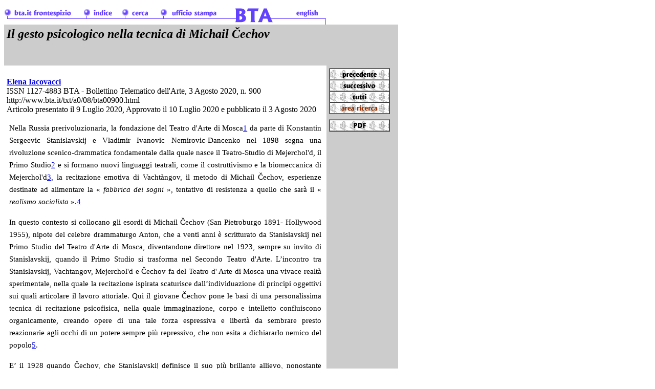

--- FILE ---
content_type: text/html
request_url: https://www.bta.it/txt/a0/09/bta00900.html
body_size: 14383
content:


<!DOCTYPE HTML PUBLIC "-//W3C//DTD HTML 4.01 Transitional//EN">
<html>
<head>
<title>BTA - Bollettino Telematico dell'Arte / Testi / bta00900.html</title>

<!-- META - SEZIONE A -->
<meta content="text/html; charset=utf-8" http-equiv="Content-Type">
<meta content="http://www.bta.it/txt/a0/08/bta00900.html" scheme="URL" name="identifier">
<meta content="Articolo n. 900 BTA - Bollettino Telematico dell'Arte" name="description">
<meta name="language" content="it">
<meta name="author" content="Elena Iacovacci">
<meta name="title" content="Il gesto psicologico nella tecnica di Michail &#268;echov">
<meta name="keywords" content="Michail &#268;echov">

<!-- META - SEZIONE B -->
<meta name="vistoCoordinatore" content="Stefano Colonna">
<meta name="vistoResponsabile" content="WORK">
<meta name="vistoRedattore" content="Stefano Colonna">
<meta name="normalizzazione_editoriale" content="Autrice">
<meta name="edizioneHTML" content="Guido Faggion con la partecipazione di Stefano Colonna">
<meta name="correzioneOrtografica" content="Autrice e Referees">
<meta name="controlloLiberatoria" content="OK">
<meta name="dataPresentazione" content="2020-07-09T16:26:15+0200">
<meta name="dataValutazioneReferee1" content="2020-07-09T17:11:14+0200">
<meta name="dataValutazioneReferee2" content="2020-07-10T13:25:32+0200">
<meta name="dataAccettazione" content="2020-07-10T17:00:00+0100">
<meta name="dataPubblicazione" content="2020-08-03T21:50:00+0100">
<meta name="dataAvvisoCollaboratore" content="0000-00-00T00:00:00+0000">
<meta name="dataAvvisoMailingList" content="0000-00-00T00:00:00+0000">
<meta name="dataAvvisoUfficioStampa" content="0000-00-00T00:00:00+0000">

<!-- META - SEZIONE C -->
<meta name="identifier" scheme="ISSN" content="1127-4883">
<meta name="publisher" content="Stefano Colonna, Ste.Colonna@mclink.it">
<meta name="copyright" content="Author &amp; BTA - Bollettino Telematico dell'Arte, www@bta.it">
<meta name="generator" content="freeware text editor"></head>

<body>
<a name="inizioPagina"></a>
<!-- HEADER NAVIGAZIONE -->
<table border="0" cellpadding="0" cellspacing="0" width="640">
<tbody>
<tr>
<td width="150"><a href="../../../index.html" target="_top"> <img src="../../../util/header/nav/0040/0150/itFrontespizio.gif" alt="bta.it Frontespizio" border="0" height="40" width="150"></a></td>
<td width="75"><a href="../../../riv/index.html" target="_top"> <img src="../../../util/header/nav/0040/0075/itIndice.gif" alt="Indice Rapido" border="0" height="40" width="75"></a></td>
<td width="75"><a href="../../../ammi/cerca/index.html" target="_top"> <img src="../../../util/header/nav/0040/0075/itCerca.gif" alt="Cerca nel sito www.bta.it" border="0" height="40" width="75"></a></td>
<td width="140"><a href="../../../ammi/stampa/index.html" target="_top">
<img src="../../../util/header/nav/0040/0140/itUfficioStampa.gif" height2="40" alt="Ufficio Stampa" border="0" width="140"></a></td>
<td width="100"><a href="index.html" target="_top"> <img src="../../../util/header/nav/0040/0100/btaMediano.gif" alt="Sali di un livello" border="0" height="40" width="100"></a></td>
<td width="100"><a h-ref="../en/bta00900.html" target="_top"> <img src="../../../util/header/nav/0040/0100/enEnglish.gif" alt="english" border="0" height="40" width="100"></a></td>
</tr>
</tbody>
</table>
<!-- TABELLA GENERALE ARTICOLO-->
<table border="0" cellpadding="5" cellspacing="0" width="770">
<tbody>
<tr>
<!-- FILZA 1, COLONNA 1: TITOLO --> <td style="font-style: italic;" bgcolor="#cccccc" height="80" valign="top" width="640"><font size="+2"><b><i>Il gesto psicologico nella tecnica di Michail &#268;echov</i></b></font></td>
<!-- FILZA 1, COLONNA 2: INFORMAZIONI LEGATE AL TITOLO -->
<td bgcolor="#cccccc" valign="top" width="130">&nbsp;
</td>
</tr>
<tr>
<!-- FILZA 2, COLONNA 1: AUTORE, LUOGO, DATA, URL --> <td valign="bottom"><br>
<a href="../../../col/a0/03/coll0331.html"><b>Elena Iacovacci</b></a><br>
ISSN 1127-4883 BTA - Bollettino Telematico dell'Arte, 3 Agosto 2020, n. 900<br>
http://www.bta.it/txt/a0/08/bta00900.html<br>
Articolo presentato il 9 Luglio 2020, Approvato il 10 Luglio 2020 e pubblicato il 3 Agosto 2020
</td>
<!-- FILZA 2, COLONNA 2: TABELLA NAVIGAZIONE TESTI -->
</td>
<td bgcolor="#cccccc">
<table border="1" cellpadding="0" cellspacing="0" width="115">
<tbody>
<tr>
<td width="115"><a href="../08/bta00899.html">
<img src="../../../util/segnali/0020/0115/itPrecedenteNero.gif" alt="Precedente" border="0" height="20" width="115"></a></td>
</tr>
<tr>
<td width="115"><a href="bta00901.html">
<img src="../../../util/segnali/0020/0115/itSuccessivoNero.gif" alt="Successivo" border="0" height="20" width="115"></a></td>
</tr>
<tr>
<td width="115"><a href="index.html">
<img src="../../../util/segnali/0020/0115/itTuttiNero.gif" alt="Tutti" border="0" height="20" width="115"></a></td>
</tr>
<tr>
<td width="115"> <a href="../../../riv/rice/index.html"> <img src="../../../util/segnali/0020/0115/itAreaRicercaRosso.gif" alt="Area Ricerca" border="0" height="20" width="115"></a> </td>
</tr>
</tbody>
</table>
</td>
</tr>
<tr>
<!-- FILZA 3, COLONNA 1: TESTO --> <td><!-- INIZIO TABELLA DI CONTENIMENTO PER IL TESTO DELL'ARTICOLO -->
<table border="0" cellpadding="0" cellspacing="5" width="620">
<tbody>
<tr>
<td style="text-align: justify;">
<p style="margin-bottom: 0cm; line-height: 150%;" align="justify"><font color="#000000"><font face="Times New Roman, serif"><font style="font-size: 11pt;" size="2">Nella
Russia prerivoluzionaria, la fondazione del Teatro d'Arte di Mosca<a class="sdfootnoteanc" name="sdfootnote1anc" href="#sdfootnote1sym">1</a>
da parte di Konstantin Sergeevic Stanislavskij e Vladimir Ivanovic
Nemirovic-Dancenko nel 1898 segna una rivoluzione
scenico-drammatica fondamentale dalla quale nasce il Teatro-Studio di
Mejerchol'd, il Primo Studio<a class="sdfootnoteanc" name="sdfootnote2anc" href="#sdfootnote2sym">2</a>
e si formano nuovi linguaggi teatrali, come il costruttivismo e la
biomeccanica di Mejerchol'd<a class="sdfootnoteanc" name="sdfootnote3anc" href="#sdfootnote3sym">3</a>,
la recitazione emotiva di Vachtàngov, il metodo di Michail &#268;echov,
esperienze destinate ad alimentare la  « <i>fabbrica dei sogni</i>
», tentativo di resistenza a quello che sarà il « <i>realismo
socialista</i> ».<a class="sdfootnoteanc" name="sdfootnote4anc" href="#sdfootnote4sym">4</a>
  </font></font></font>
</p>
<p style="margin-bottom: 0cm; line-height: 150%;" align="justify"><font color="#000000">
   <font face="Times New Roman, serif"><font style="font-size: 11pt;" size="2">In
questo contesto si collocano gli esordi di Michail &#268;echov (San
Pietroburgo 1891- Hollywood 1955), nipote del celebre drammaturgo
Anton, che a venti anni è scritturato da Stanislavskij nel Primo
Studio del Teatro d'Arte di Mosca, diventandone direttore nel 1923,
sempre su invito di Stanislavskij, quando il Primo Studio si
trasforma nel Secondo Teatro d'Arte. L’incontro tra Stanislavskij,
Vachtangov, Mejerchol'd e &#268;echov fa del Teatro d' Arte di Mosca
una vivace realtà sperimentale, nella quale la recitazione ispirata
scaturisce dall’individuazione di principi oggettivi sui quali
articolare il lavoro attoriale. Qui il giovane &#268;echov pone le basi
di una personalissima tecnica di recitazione psicofisica, nella quale
immaginazione, corpo e intelletto confluiscono organicamente, creando
opere di una tale forza espressiva e libertà da sembrare presto
reazionarie agli occhi di un potere sempre più repressivo, che non
esita a dichiararlo nemico del popolo<a class="sdfootnoteanc" name="sdfootnote5anc" href="#sdfootnote5sym">5</a>.</font></font></font></p>
<p style="background: rgb(255, 255, 255) none repeat scroll 0%; margin-bottom: 0cm; -moz-background-clip: initial; -moz-background-origin: initial; -moz-background-inline-policy: initial; line-height: 150%;" align="justify">
<font color="#000000">   <font face="Times New Roman, serif"><font style="font-size: 11pt;" size="2">E’
il 1928&nbsp;quando &#268;echov, che Stanislavskij definisce il suo più
brillante allievo, nonostante questi abbia già maturato il passaggio
dal suo Sistema ad una tecnica di recitazione che va oltre la
dimensione soggettiva dell’attore, è costretto a lasciare l’URSS
in seguito alle feroci persecuzioni staliniste contro gli
intellettuali e contro quanti, come lui, non seguono le rigide
direttive di partito e amano sperimentare. Seguono anni di
peregrinazioni in giro per l’Europa, tra Germania, Francia,
Lettonia, Lituania, Polonia, Inghilterra, dove recita ed insegna,
lavora con Max Reinhardt a Berlino e Vienna, fonda una propria
compagnia a Parigi, allestisce e dirige spettacoli per i Teatri di
Riga e dei Paesi Baltici, apre nel 1936 il Teatro Studio &#268;echov a
Dartington Hall, in Inghilterra. </font></font></font>
</p>
<p style="margin-bottom: 0cm; line-height: 150%;" align="justify"><font color="#000000">
  <font face="Times New Roman, serif"><font style="font-size: 11pt;" size="2">Nel
1938, le condizioni politiche sempre più drammatiche inducono &#268;echov
a trasferire lo Studio cinematografico nel Connecticut, a Ridgefield;
George Shdanoff è nominato direttore associato. Nel frattempo &#268;echov
fonda una compagnia teatrale professionista con attori permanenti,
<i>The </i><i>&#268;echov </i><i>Theatre</i> <i>Players</i>, che debutta
a Broadway, recitando poi in <i>tournée</i> in tutta l'America,
nelle università e nei college fino al 1942, momento del suo
scioglimento. &#268;echov si stabilisce quindi a Hollywood<a class="sdfootnoteanc" name="sdfootnote6anc" href="#sdfootnote6sym">6</a>
ed insegna alla compagnia <i>The Drama Society</i>, diventando
l’importante riferimento di celebri attori come Gregory Peck,
Ingrid Bergman, Marilyn Monroe (sua allieva dal 1951), Lloyd Bridges,
Paul Newman, Jack Colvin, Clint Eastwood, Joanna Merlin, Patricia
Neal, Jack Palance, Gary Cooper, Robert Taylor, Yul Brynner, Anthony
Quinn.<a class="sdfootnoteanc" name="sdfootnote7anc" href="#sdfootnote7sym">7</a>
La fortuna critica del suo metodo attesta l’attualità di una
tecnica ancora importante in tempi più recenti per numerosi attori,
come Anthony Hopkins, Jack Nicholson e molti altri ancora, ripresa
poi nel 1980 nella scuola fondata a New York da Beatrice Straight e
Robert Cole, <i>The Mikhail </i><i>&#268;echov</i><i> Studio.</i><a class="sdfootnoteanc" name="sdfootnote8anc" href="#sdfootnote8sym">8</a>
</font></font></font>
</p>
<p style="margin-bottom: 0cm; line-height: 150%;" align="justify"><font color="#000000">
 <font face="Times New Roman, serif"><font style="font-size: 11pt;" size="2">La
lezione di &#268;echov negli Stati Uniti offre anche a molti attori una
valida alternativa all’<i>Actor Studio</i> di Lee Strasberg:
energia ed immaginazione sono alla base di questo metodo, fondato su
principi psicofisici e sulla consapevolezza che il nostro è un corpo
energetico, in costante relazione con la psiche, dove Concentrazione,
Immaginazione, Gesto, Centri Immaginari ed Atmosfera sono gli
strumenti che liberano l’individualità creativa dell’attore,
permettendogli di scoprire il suo personaggio. Su tutto domina il
Gesto Psicologico, lo strumento di recitazione che è un movimento
fisico, in grado di risvegliare la vita interiore dell’attore, la
sua forza di volontà, i sentimenti e di far emergere in una visione
condensata le caratteristiche nascoste ed essenziali del suo
personaggio. </font></font></font>
</p>
<p style="margin-bottom: 0cm; line-height: 150%;" align="justify"><font color="#000000">
 <font face="Times New Roman, serif"><font style="font-size: 11pt;" size="2">L’inedita
tecnica recitativa di &#268;echov –attore, regista, pedagogo- si fonda
sul binomio di teoria e prassi e subito riscuote l’ammirazione del
pubblico; la sua ricerca sperimentale trae forza dal folklore russo
(lo stesso che informa le ricerche di Vladimir Propp, Marc Chagall,
Vasilij Kandinskij), come pure dalla sorprendente consonanza con il
Teatro della Crudeltà di Antonin Artaud.               E’
attraverso questa tecnica recitativa nuova, asistematica,
anticonformistica, aperta all’improvvisazione e alla forza
dell’immaginazione, che l’attore supera la quotidianità grazie
all’energia di una intenzione comunicativa fatta di gestualità e
suoni, dell’euritmia di Rudolf Steiner e che rifiuta ogni forma di
realismo e di universalità<a class="sdfootnoteanc" name="sdfootnote9anc" href="#sdfootnote9sym">9</a>.
 Infatti, a premessa del Capitolo quinto di <i>La tecnica
dell’attore</i><a class="sdfootnoteanc" name="sdfootnote10anc" href="#sdfootnote10sym">10</a>,
allorché introduce il gesto psicologico, &#268;echov, sempre sensibile
alle arti figurative, cita un celebre aforisma leonardesco «<i>L'anima
desidera risiedere nel corpo, perché, senza le membra del corpo, non
può né agire né sentire</i>»<a class="sdfootnoteanc" name="sdfootnote11anc" href="#sdfootnote11sym">11</a>.
E’ un suggestivo riferimento alla poetica degli affetti di Leonardo
da Vinci, che, attraverso la teoria dei moti del corpo, fa
corrispondere i sentimenti (moti dell’anima) ai microsegnali, alla
gestualità e alla prossemica (i moti del corpo). </font></font></font>
</p>
<p style="margin-bottom: 0cm; line-height: 150%;" align="justify"><font color="#000000">
 <font face="Times New Roman, serif"><font style="font-size: 11pt;" size="2">Sono
due le </font></font></font><font color="#000000"><font face="Times New Roman, serif"><font style="font-size: 11pt;" size="2"><i>performances</i></font></font></font><font color="#000000"><font face="Times New Roman, serif"><font style="font-size: 11pt;" size="2">
attraverso le quali è possibile capire il ruolo portante del gesto
psicologico: la messa in scena dell’Amleto nel 1923 e
l’interpretazione del Dottor Brulov in </font></font></font><font color="#000000"><font face="Times New Roman, serif"><font style="font-size: 11pt;" size="2"><i>Spellbound
</i></font></font></font><font color="#000000"><font face="Times New Roman, serif"><font style="font-size: 11pt;" size="2">di
Hitchcock nel 1945.</font></font></font><font color="#000000"><font face="Times New Roman, serif"><font style="font-size: 11pt;" size="2">
 Allo straordinario </font></font></font><font color="#000000"><font face="Times New Roman, serif"><font style="font-size: 11pt;" size="2"><i>Erik
XIV </i></font></font></font><font color="#000000"><font face="Times New Roman, serif"><font style="font-size: 11pt;" size="2">diretto
da Vachtangov nel 1921</font></font></font><font color="#000000"><font face="Times New Roman, serif"><font style="font-size: 11pt;" size="2"><a class="sdfootnoteanc" name="sdfootnote12anc" href="#sdfootnote12sym">12</a></font></font></font><font color="#000000"><font face="Times New Roman, serif"><font style="font-size: 11pt;" size="2">,
segue</font></font></font><font color="#000000"><font face="Times New Roman, serif"><font style="font-size: 11pt;" size="2">
il debutto al Teatro d’Arte di Mosca-2, già Primo Studio, della
singolare versione dell’</font></font></font><font color="#000000"><font face="Times New Roman, serif"><font style="font-size: 11pt;" size="2"><i>Amleto</i></font></font></font><font color="#000000"><font face="Times New Roman, serif"><font style="font-size: 11pt;" size="2">
per la regia collettiva di Valentin </font></font></font><font color="#000000"><font face="Times New Roman, serif"><font style="font-size: 11pt;" size="2">Smyšljaev,&nbsp;Vladimir
</font></font></font><em><font color="#000000"><font face="Times New Roman, serif"><font style="font-size: 11pt;" size="2"><span style="font-style: normal;">Tatarinov</span></font></font></font></em><font color="#000000"><font face="Times New Roman, serif"><font style="font-size: 11pt;" size="2"><i>,</i></font></font></font><font color="#000000"><font face="Times New Roman, serif"><font style="font-size: 11pt;" size="2">
Aleksandr Ceban e &#268;echov, al quale spetta anche il ruolo del
protagonista, ora un eroe tragico connotato da energia e volontà.</font></font></font></p>
<p style="margin-bottom: 0cm; line-height: 150%;" align="justify"><font color="#000000">
  <font face="Times New Roman, serif"><font style="font-size: 11pt;" size="2">&#268;echov,
nel suo <i>Amleto</i>, mette in scena una drammatica rappresentazione
del passaggio dal mondo materiale al mondo spirituale e il lavoro sul
personaggio diventa un vero e proprio percorso di autoconoscenza;
tutti gli esercizi psicofisici<a class="sdfootnoteanc" name="sdfootnote13anc" href="#sdfootnote13sym">13</a>
servono all’attore per sviluppare la creatività e per sperimentare
uno stile recitativo sempre nuovo, in continua trasformazione. Amleto
rappresenta i valori positivi contrapposti alla malvagità di Claudio
e della sua corte, proprio perché &#268;echov lo riscatta dalla
tradizionale condizione di inetto, interpretandolo come un eroe
tragico che si esprime attraverso il gesto psicologico, che può
essere uno sguardo intenso e penetrante o il silenzio che si
contrappone alla parola, ma che è ancora più eloquente. Alla base
del gesto psicologico può esserci un movimento astratto e simbolico,
come quello di un braccio che fuoriesce dalle sbarre di una prigione,
movimento con il quale Amleto comunica la sua frustrazione perché si
sente ostaggio della corrotta corte di Danimarca. &#268;echov, che riduce
gli atti da 5 a 3 con 14 scene, affida al gesto psicologico tutta la
messa in scena della tragedia di Shakespeare; lo Spettro del padre di
Amleto, che &#268;echov chiama Spirito, non è interpretato da un attore,
ma la sua rappresentazione è affidata a effetti di luce e di suoni.
Le parole dello Spirito sono recitate da un coro di voci maschili con
un ritmo lento e cadenzato, ma potente<a class="sdfootnoteanc" name="sdfootnote14anc" href="#sdfootnote14sym">14</a>.
Un altro aspetto radicalmente innovativo emerge nel celeberrimo
monologo, che &#268;echov trasforma completamente: anziché porsi
domande, Amleto parte dalle risposte al dilemma della sua esistenza,
contrapponendo all’incertezza la determinazione ad accettare la sua
missione.</font></font></font></p>
<p style="background: rgb(255, 255, 255) none repeat scroll 0%; margin-bottom: 0cm; -moz-background-clip: initial; -moz-background-origin: initial; -moz-background-inline-policy: initial; line-height: 150%;" align="justify">
<font color="#000000">    <font face="Times New Roman, serif"><font style="font-size: 11pt;" size="2">&#268;echov
dà vita a quella che viene definita una tragedia espressionista,
nella quale Amleto diventa il protagonista del dilemma etico che
mette di fronte il bene e il male, un eroe che combatte per i propri
ideali e permette al Maestro di approfondire la sua riflessione sul
genere tragico e «<i>il tema del dolore e della sofferenza</i>»<a class="sdfootnoteanc" name="sdfootnote15anc" href="#sdfootnote15sym">15</a>,
già al centro dell’<i>Erik XIV, </i>assume un valore più
universale e il protagonista del capolavoro di Shakespeare diventa il
punto d’incontro tra il dolore del singolo e il dolore
dell’umanità<a class="sdfootnoteanc" name="sdfootnote16anc" href="#sdfootnote16sym">16</a>.
</font></font></font>
</p>
<p style="margin-bottom: 0cm; line-height: 150%;" align="justify"><font color="#000000">
  <font face="Times New Roman, serif"><font style="font-size: 11pt;" size="2">Il
trasferimento in America equivale per il Maestro ad un progressivo
abbandono delle scene teatrali a favore della cinematografia; la
migliore interpretazione di &#268;echov è quella del Dottor Brulov in
<i>Spellbound (Io ti salverò</i>), il film girato nel 1944 da Alfred
Hitchcock<a class="sdfootnoteanc" name="sdfootnote17anc" href="#sdfootnote17sym">17</a>
con Ingrid Bergman e Gregory Peck. Nelle sale dal 1945, è tratto dal
romanzo&nbsp;<i>La casa del dottor Edwardes</i>&nbsp;di&nbsp;Francis
Beeding per la sceneggiatura di&nbsp;Angus MacPhail&nbsp;e&nbsp;Ben
Hecht; può essere definito un vero e proprio <i>thriller </i>freudiano
dal momento che il produttore David O. Selznick esige che sia la sua
analista a visionare la sceneggiatura quando si parla di psicanalisi,
poiché la storia racconta di John Ballantine, un giovane paziente
affetto d’amnesia (Gregory Peck), che giunge in una clinica per
malattie mentali fingendosi il sostituto del primario, assassinato in
circostanze misteriose. Di lui si innamora la Dottoressa Costance
Peterson (Ingrid Bergman), che lo segue anche quando viene
smascherato e accusato ingiustamente dell’assassinio del primario;
durante la fuga trovano rifugio dal Dottor Brulov (Michail &#268;echov),
l’anziano medico psichiatra del quale la Peterson è stata
assistente e che li aiuterà nella ricerca della verità, alla quale
si giunge dopo vari colpi di scena.   La pellicola è resa
particolarmente suggestiva dalle inquadrature realizzate con il&nbsp;<i>fish
eye</i>, vale a dire l’obiettivo che abbraccia un campo visivo di
180 gradi, e dalle scenografie di&nbsp;Salvador Dalì, al quale si
deve la geniale sequenza del sogno.</font></font></font></p>
<p style="margin-bottom: 0cm; line-height: 150%;" align="justify"><font color="#000000">
  <font face="Times New Roman, serif"><font style="font-size: 11pt;" size="2"><i>Spellbound</i>&nbsp;viene
candidato agli&nbsp;Oscar<b>&nbsp;</b>del&nbsp;1946;&nbsp;ottiene sei
<i>nomination</i> per Miglior Film alla Selznick Production, Miglior
Regia, Miglior Attore non Protagonista&nbsp;a Michail &#268;echov,&nbsp;Miglior
Fotografia&nbsp;a&nbsp;George Barnes,&nbsp;Migliori Effetti
Speciali&nbsp;a&nbsp;Jack Cosgrove,&nbsp;Miglior Colonna Sonora
a&nbsp;Miklòs Ròzsa, che vince l’Oscar e dal tema del film
compone la sinfonia <i>Spellbound Concerto</i>.</font></font></font></p>
<p style="margin-bottom: 0cm; line-height: 150%;" align="justify"><font color="#000000">
  <font face="Times New Roman, serif"><font style="font-size: 11pt;" size="2">Il
suo Dottor Alexander Brulov brilla non solo per efficacia ed
incisività, ma per la raffinata ironia con la quale affronta il tema
psicoanalitico e le sue implicazioni.</font></font></font></p>
<p style="margin-bottom: 0cm; line-height: 150%;" align="justify"><font color="#000000"><font face="Times New Roman, serif"><font style="font-size: 11pt;" size="2">&#268;echov
con maestria adatta una recitazione di stampo realistico, ereditata
dal Teatro d’Arte di Mosca, alle esigenze cinematografiche e si
sofferma con attenzione su ogni singolo dettaglio attraverso uno
studio meticoloso, come nel caso dell’interpretazione del sogno di
John, scena nella quale le mani <i>parlano</i>: mentre il Dottor
Brulov versa il caffè, una mano è al centro dell’inquadratura e
l’altra ora è nell’inquadratura, ora fuori campo e crea un
crescendo di tensione.</font></font></font></p>
<p style="margin-bottom: 0cm; line-height: 150%;" align="justify"><font color="#000000"><font face="Times New Roman, serif"><font style="font-size: 11pt;" size="2">Attraverso
la costruzione del personaggio del Dottore, che entra in scena nel
secondo tempo, rimanendo presente quasi fino alla conclusione del
film, &#268;echov ci rende concretamente partecipi dell’importanza
dell’improvvisazione, cioè della capacità di sviluppare
nell’interpretazione quei momenti di felice creatività che chiama
le «<i>perle</i>», scaturite dalle modifiche apportate alle azioni
o alle battute<a class="sdfootnoteanc" name="sdfootnote18anc" href="#sdfootnote18sym">18</a>.</font></font></font></p>
<p style="margin-bottom: 0cm; line-height: 150%;" align="justify"><font color="#000000"><font face="Times New Roman, serif"><font style="font-size: 11pt;" size="2">Infatti
&#268;echov lavora con Hitchcock molto volentieri, anche perché il
regista lascia il Maestro libero di spaziare e sperimentare<a class="sdfootnoteanc" name="sdfootnote19anc" href="#sdfootnote19sym">19</a>.
 L’ammirazione di Hitchcock per &#268;echov è condivisa dal produttore
Selznick e il Maestro contraccambia; il film, che pure non è tra
quelli che il grande regista inglese preferisce, diventa una preziosa
esperienza professionale.  </font></font></font>
</p>
<p style="margin-bottom: 0cm; line-height: 150%;" align="justify"><font color="#000000">
  <font face="Times New Roman, serif"><font style="font-size: 11pt;" size="2">Recitare
in <i>Spellbound</i> equivale per &#268;echov, caratterizzato da una
profonda capacità di autoanalisi, a riflettere non soltanto sul suo
stile recitativo, che ora deve adattarsi alle regole della
<i>performance</i> cinematografica, ma anche a trovare una nuova
conferma ai capisaldi della sua Tecnica, considerando che sul set si
trova a lavorare con due dei suoi allievi, Ingrid Bergman e Gregory
Peck. </font></font></font>
</p>
<p style="margin-bottom: 0cm; line-height: 150%;" align="justify"><font color="#000000"><font face="Times New Roman, serif"><font style="font-size: 11pt;" size="2">Nella
versione originale del film l’ascolto della voce di &#268;echov, delle
incertezze nella pronuncia, delle variazioni del tono restituiscono
tutto il fascino della sua recitazione e della versatilità con la
quale passa repentinamente da un’<i>atmosfera </i>all’altra,
presentandosi ora bonario e rassicurante ora scostante.</font></font></font></p>
<p style="margin-bottom: 0cm; line-height: 150%;" align="justify"><font color="#000000">
  <font face="Times New Roman, serif"><font style="font-size: 11pt;" size="2">La
particolarità della recitazione di &#268;echov e l’uso virtuosistico
della voce in tutte le sue modulazioni sono restituiti in modo
magistrale dal doppiaggio nella versione italiana, che, se messa a
confronto con l’originale, fa ancor più apprezzare la grande
bravura del doppiatore Lauro Gazzolo, che dà la voce al Dottor
Brulov. Ascoltare &#268;echov che recita, sia pure in un film, ci
permette di capire l’importanza che il Maestro attribuisce alla
pausa, poiché ad una recitazione enfatica o concitata contrappone
l’importanza del silenzio, lasciando parlare gli oggetti: il
tagliacarte, il bicchiere di latte, i fiammiferi, la pipa, il
bastone.<a class="sdfootnoteanc" name="sdfootnote20anc" href="#sdfootnote20sym">20</a>
   </font></font></font>
</p>
<p style="margin-bottom: 0cm; line-height: 150%;" align="justify"><font color="#000000">
  <font face="Times New Roman, serif"><font style="font-size: 11pt;" size="2">L’interpretazione
del Dottor Brulov consente a &#268;echov di indagare anche un altro
aspetto che lo interessa particolarmente, cioè la relazione tra
attore e spettatore e di estendere il concetto di pubblico anche a
tutti quei professionisti dello spettacolo (macchinisti, attrezzisti,
costumisti, assistenti, operai, tecnici delle luci) che si trovano
sul set e con i quali gli attori devono familiarizzare. </font></font></font>
</p>
<p style="margin-bottom: 0cm; line-height: 150%;" align="justify"><font color="#000000">
  <font face="Times New Roman, serif"><font style="font-size: 11pt;" size="2">La
recitazione di &#268;echov in <i>Spellbound </i>è una prova magistrale e
il film ha il valore di un documento prezioso, perché, malgrado le
dovute differenze tra scena e set cinematografico, ci permette di
avere un’idea più precisa di quel che doveva essere &#268;echov attore
teatrale e di come costruiva il suo personaggio. </font></font></font>
</p>
<p style="margin-bottom: 0cm; line-height: 150%;" align="justify"><font color="#000000">
 <font face="Times New Roman, serif"><font style="font-size: 11pt;" size="2">Esemplare
a questo proposito è la celebre scena dell’accensione della pipa<a class="sdfootnoteanc" name="sdfootnote21anc" href="#sdfootnote21sym">21</a>;
          dopo una notte movimentata, mentre John dorme ancora sul
divano, stordito dal bicchiere di latte al bromuro somministratogli
da Brulov, che ha capito tutto, c’è un vivace confronto tra lui e
Constance, riluttante a chiamare la polizia. Al culmine di questo
scambio di battute, Brulov vorrebbe cominciare a fumare, ma la
scatola dei fiammiferi gli sfugge dalle mani nervose e soltanto dopo
vari tentativi riesce ad accendere la pipa.<a class="sdfootnoteanc" name="sdfootnote22anc" href="#sdfootnote22sym">22</a>
</font></font></font>
</p>
<p style="margin-bottom: 0cm; line-height: 150%;" align="justify"><a name="_GoBack"></a>
<font color="#000000">   <font face="Times New Roman, serif"><font style="font-size: 11pt;" size="2">Attraverso
la testimonianza di Charles Marowitz<a class="sdfootnoteanc" name="sdfootnote23anc" href="#sdfootnote23sym">23</a>,
il biografo di &#268;echov, sappiamo che l’attore ebbe molte difficoltà
con questa scena, che, nonostante i numerosi ciack, non funzionava,
perché l’attore non riusciva a trovare il giusto coordinamento tra
battuta e gesto. Tuttavia, proprio quando Hitchcock avrebbe voluto
interrompere le riprese, &#268;echov trovò la soluzione, recitando le
battute con i tempi giusti e, improvvisando con quello <i>humor</i>
che era solito definire la vera caratteristica delle persone serie,
esclamò, mentre tutti i fiammiferi cadevano a terra, «<i>Non dovrei
fumare al mattino, ma oggi sono molto nervoso</i>». Il risultato fu
una scena memorabile, connotata da una forte ironia, che restituisce
ancora oggi con efficacia tutta l’umanità della sua recitazione.</font></font></font></p>
<p style="margin-bottom: 0cm; line-height: 150%;" align="justify"><br>
</p>
<br><p style="margin-bottom: 0cm; line-height: 100%;" align="justify"><br>
</p>
<p style="background: rgb(255, 255, 255) none repeat scroll 0%; margin-left: 0.04cm; margin-top: 0.18cm; margin-bottom: 0.04cm; -moz-background-clip: initial; -moz-background-origin: initial; -moz-background-inline-policy: initial; line-height: 100%; font-family: Times New Roman,Times,serif;" align="justify"><small>

<pre>






</pre>

<hr>

<h3>NOTE</h3>

<div style="font-family: Times New Roman,Times,serif;" id="sdfootnote1"><small>
	</small>
	<p style="margin-bottom: 0cm; line-height: 100%;" align="justify">
	<font size="2"><small><a class="sdfootnotesym" name="sdfootnote1sym" href="#sdfootnote1anc">1</a></small> Il&nbsp;contributo che qui si presenta è un estratto della tesi di Laurea
	in Beni Culturali, Facoltà di Lettere e Filosofia dell’Università
	degli Studi di Roma “Tor Vergata”, dal titolo “Michail &#268;echov:
	il lavoro dell’attore attraverso il gesto psicologico”, relatore
	Prof.ssa Donatella Orecchia, AA 2018/2019. Si ringrazia il Prof.
	Stefano Colonna per aver accolto con interesse questo studio.</font><br>
	<font size="2">LENZI 2004, pp. 134-135.</font></p>
</div>
<div style="font-family: Times New Roman,Times,serif;" id="sdfootnote2">
	<p style="margin-bottom: 0cm; line-height: 100%; " align="justify">
	<font size="2"><small><a class="sdfootnotesym" name="sdfootnote2sym" href="#sdfootnote2anc">2</a> </small>MOLLICA 1989. </font>
	</p>
</div>
<div style="font-family: Times New Roman,Times,serif;" id="sdfootnote3">
	<p style="margin-bottom: 0cm; line-height: 100%; " align="justify">
	<font size="2"><small><a class="sdfootnotesym" name="sdfootnote3sym" href="#sdfootnote3anc">3</a> </small>TABILIO 2012, pp.60-75.</font></p>
</div>
<div style="font-family: Times New Roman,Times,serif;" id="sdfootnote4">
	<p style="margin-bottom: 0cm; line-height: 100%; " align="justify">
	<small><a class="sdfootnotesym" name="sdfootnote4sym" href="#sdfootnote4anc">4</a> </small><font color="#000000"><font size="2">DE
	MICHELIS </font></font><font size="2">1988,
	pp.186-197</font><font color="#000000"><font size="2">.</font></font></p>
</div>
<div style="font-family: Times New Roman,Times,serif;" id="sdfootnote5">
	<p style="background: rgb(255, 255, 255) none repeat scroll 0%; margin-bottom: 0cm; -moz-background-clip: initial; -moz-background-origin: initial; -moz-background-inline-policy: initial; line-height: 100%; " align="justify">
	<small><a class="sdfootnotesym" name="sdfootnote5sym" href="#sdfootnote5anc">5</a> </small><font size="2">D’ ANGELO 2012, pp. 27-45. </font>
	</p>
</div>
<div style="font-family: Times New Roman,Times,serif;" id="sdfootnote6">
	<p style="background: rgb(255, 255, 255) none repeat scroll 0%; margin-bottom: 0cm; -moz-background-clip: initial; -moz-background-origin: initial; -moz-background-inline-policy: initial; line-height: 100%; ">
	<small><a class="sdfootnotesym" name="sdfootnote6sym" href="#sdfootnote6anc">6</a> </small><font size="2">GORDON 2015.</font></p>
</div>
<div style="font-family: Times New Roman,Times,serif;" id="sdfootnote7">
	<p style="margin-bottom: 0cm; line-height: 100%; " align="justify">
	<font size="2"><small><a class="sdfootnotesym" name="sdfootnote7sym" href="#sdfootnote7anc">7</a></small> <span lang="fr-FR">ATTISANI 2015, pp. 349-364.</span></font></p>
</div>
<div style="font-family: Times New Roman,Times,serif;" id="sdfootnote8">
	
	
	
	<p style="margin-bottom: 0cm; line-height: 100%;" align="justify">
	<font color="#000000"><small><a class="sdfootnotesym" name="sdfootnote8sym" href="#sdfootnote8anc">8</a> <font color="#000000"><font size="2"><small><big>Cfr.</big></small></font></font><big><font size="2">
	Lenard Petit on </font><font size="2"><i>Michael
	Chekhov’s 5 Guiding Principles for Actors</i></font><font size="2">
	<a href="https://youtu.be/PufzXM820w4">https://youtu.be/PufzXM820w4</a>
	</font><font size="2"><span style="text-decoration: none;">
	</span></font><font color="#00000a"><font size="2"><span style="text-decoration: none;">e
	</span></font></font><a href="http://www.michaelchekhovroma.it/2018/03/12/recitazione-cinematografica-tecnica-m-chekhov-nel-workshop-maggio-condotto-lenard-petit/"><font color="#2e74b5"><font size="2">http://www.michaelchekhovroma.it/2018/03/12/recitazione-cinematografica-tecnica-m-chekhov-nel-workshop-maggio-condotto-lenard-petit/</font></font></a><font color="#2e74b5"><font size="2"><span style="text-decoration: none;">
	</span></font></font><font size="2">Per
	una biografia artistica di </font><font size="2">Michail
	&#268;echov con materiale inedito (foto e video) a cura di Andriy
	Maslonkin </font><font size="2"><a href="https://youtu.be/foEes4GiswA">https://youtu.be/foEes4GiswA</a></font></big></small></font><br>
	</p>
</div>
<div style="font-family: Times New Roman,Times,serif;" id="sdfootnote9">
	<p style="background: rgb(255, 255, 255) none repeat scroll 0%; margin-bottom: 0cm; -moz-background-clip: initial; -moz-background-origin: initial; -moz-background-inline-policy: initial; line-height: 100%; " align="justify">
	<small><a class="sdfootnotesym" name="sdfootnote9sym" href="#sdfootnote9anc">9</a> </small><font size="2">STEINER 2004.</font></p>
</div>
<div style="font-family: Times New Roman,Times,serif;" id="sdfootnote10">
	<p style="margin-bottom: 0cm; line-height: 100%; ">
	<font size="2"><small><a class="sdfootnotesym" name="sdfootnote10sym" href="#sdfootnote10anc">10</a></small> &#268;ECHOV
	2001.</font></p>
</div>
<div style="font-family: Times New Roman,Times,serif;" id="sdfootnote11">
	<p style="margin-bottom: 0cm; line-height: 100%; " align="justify">
	<font size="2"><small><a class="sdfootnotesym" name="sdfootnote11sym" href="#sdfootnote11anc">11</a></small> L’aforisma è contenuto nel Codice 2290; si tratta di 36 fogli che
	raccolgono note, osservazioni e disegni realizzati da Leonardo tra
	il 1506 e il 1510. Il Codice è noto anche come<font color="#222222">&nbsp;</font><font color="#222222">Codice</font><font color="#222222">&nbsp;Leicester
	o&nbsp;</font><font color="#222222">Codice</font><font color="#222222">&nbsp;Hammer,
	dal 1994 di proprietà di Bill Gates; GALLUZZI 2018.</font></font></p>
</div>
<div style="font-family: Times New Roman,Times,serif;" id="sdfootnote12">
	<p style="margin-bottom: 0cm; line-height: 100%; " align="justify">
	<small><small><a class="sdfootnotesym" name="sdfootnote12sym" href="#sdfootnote12anc">12</a></small> </small><small>IVANOV</small> <font size="2">2012, pp. 3-35.</font></p>
	
</div>
<div style="font-family: Times New Roman,Times,serif;" id="sdfootnote13">
	<p style="margin-bottom: 0cm; line-height: 100%; " align="justify">
	<font size="2"><small><a class="sdfootnotesym" name="sdfootnote13sym" href="#sdfootnote13anc">13</a> </small>GORDON 2015.</font></p>
</div>
<div style="font-family: Times New Roman,Times,serif;" id="sdfootnote14">
	<p style="margin-bottom: 0cm; line-height: 100%; " align="justify">
	<font size="2"><small><a class="sdfootnotesym" name="sdfootnote14sym" href="#sdfootnote14anc">14</a> </small>AUTANT-MATHIEU 2014, pp.
	29-43.</font></p>
</div>
<div style="font-family: Times New Roman,Times,serif;" id="sdfootnote15">
	<p style="margin-bottom: 0cm; " align="justify">
	<small><a class="sdfootnotesym" name="sdfootnote15sym" href="#sdfootnote15anc">15</a> </small><font size="2">MALCOVATI 2014</font><font size="2">,
	pp. 16-28.</font></p>
</div>
<div style="font-family: Times New Roman,Times,serif;" id="sdfootnote16">
	<p style="margin-bottom: 0cm; line-height: 100%; " align="justify">
	<font size="2"><small><a class="sdfootnotesym" name="sdfootnote16sym" href="#sdfootnote16anc">16</a></small> ATTISANI 2015,
	pp. 349-364.</font></p>
</div>
<div style="font-family: Times New Roman,Times,serif;" id="sdfootnote17">
	<p style="margin-bottom: 0cm; " align="justify">
	<small><a class="sdfootnotesym" name="sdfootnote17sym" href="#sdfootnote17anc">17</a></small> <font size="2">Cfr. </font><font size="2">Lisa
	Dalton, </font><font size="2"><i>Weaving
	Method into Chekhov</i></font><font size="2">,
	National Michael Chekov Association (NMCA)</font><font size="2">
	</font><a href="https://youtu.be/hjDZ9kXjcPw"><font size="2">https://youtu.be/hjDZ9kXjcPw</font></a></p>
	
</div>
<div style="font-family: Times New Roman,Times,serif;" id="sdfootnote18">
	<p style="margin-bottom: 0cm; line-height: 100%; " align="justify">
	<font size="2"><small><a class="sdfootnotesym" name="sdfootnote18sym" href="#sdfootnote18anc">18</a> </small>&#268;echov
	2001, p. 12. Cfr. <i>Michael
	Chekhov Technique: The five Pillars of Acting Freedom</i>
	(Introduzione, 1), by Graham Dixon/Michail Chekhov Studio, Londra
	<a href="https://youtu.be/krUXxr-lEIw">https://youtu.be/krUXxr-lEIw</a></font></p>
</div>
<div style="font-family: Times New Roman,Times,serif;" id="sdfootnote19">
	<p style="margin-bottom: 0cm; line-height: 100%; " align="justify">
	<font size="2"><small><a class="sdfootnotesym" name="sdfootnote19sym" href="#sdfootnote19anc">19</a></small> FALLETTI 2014, p. 68.
	 </font>
	</p>
</div>
<div style="font-family: Times New Roman,Times,serif;" id="sdfootnote20">
	<p style="margin-bottom: 0cm; line-height: 100%; " align="justify">
	<small><a class="sdfootnotesym" name="sdfootnote20sym" href="#sdfootnote20anc">20</a> </small><font size="2">ATTISANI 2015, </font><font size="2">p.
	357.</font></p>
</div>
<div style="font-family: Times New Roman,Times,serif;" id="sdfootnote21">
	<p style="margin-bottom: 0cm; line-height: 100%; " align="justify">
	<font size="2"><small><a class="sdfootnotesym" name="sdfootnote21sym" href="#sdfootnote21anc">21</a></small>
	&#268;ECHOV 2001,
	pp. 64-65.</font></p>
</div>
<div style="font-family: Times New Roman,Times,serif;" id="sdfootnote22">
	<p style="margin-bottom: 0cm; " align="justify">
	<small><a class="sdfootnotesym" name="sdfootnote22sym" href="#sdfootnote22anc">22</a> </small><font size="2">Lo ricorda l’attore
	Anthony Quinn nel documentario </font><font size="2"><i>From
	Russia to Hollywood: The 100 Year Odyssey of Chekhov and Shdanoff
	</i></font><font size="2">(U</font><font size="2">sa</font><font size="2">,
	2002), prodotto da Rgh/Lions Share Pictures, scritto e diretto da
	Frederick Keeve; con Gregory Peck e Mala Powers (voci narranti) e
	John Berry, Dorothy Dean Bridges, Lloyd Bridges, Brandon Brooks,
	Leslie Caron, Jeff Corey, Sharon Gless, Hurd Hatfield, Jack Larson,
	Isabel Leigh, Patricia Neal, Jack Palance, Anthony Quinn, Ford
	Rainey, Paul Rogers, Richard Schickel, George Shdanoff, Craig
	Sheffer, William Morgan Sheppard, Robert Stack, Beatrice Straight.
	Durata (in versione dvd): 105’.</font><font size="2">
	<a href="https://youtu.be/HiuB_6Zj05A">https://youtu.be/HiuB_6Zj05A</a>
	  </font>
	</p>
</div>
<div style="font-family: Times New Roman,Times,serif;" id="sdfootnote23">
	<p style="margin-bottom: 0cm; line-height: 100%; ">
	<font size="2"><small><a class="sdfootnotesym" name="sdfootnote23sym" href="#sdfootnote23anc">23</a></small> MAROWITZ 2004.</font></p>
</div>

<pre>


</pre>

<h3>BIBLIOGRAFIA</h3>

<p style="margin-bottom: 0cm;" align="justify"><font color="#000000"><font face="Times New Roman, serif"><font style="font-size: 11pt;" size="2"><b>ATTISANI
2015</b><br>Antonio
ATTISANI,<i><b> </b></i><i>Michail &#268;echov</i><i> ricercatore e
maestro, </i>in <i>L’arte e il sapere dell’attore. Idee e figure</i>,
Torino, Accademia University Press, 2015, pp. 349-364.</font></font></font></p>
<p style="margin-bottom: 0cm; line-height: 100%;" align="justify"><br>
</p>

<p style="margin-bottom: 0cm; line-height: 100%;" align="justify"><font color="#000000"><font face="Times New Roman, serif"><font style="font-size: 11pt;" size="2"><b>AUTANT-MATHIEU
2014</b><br>Marie-Christine
AUTANT-MATHIEU, <i>Steiner L’initiateur ou le Theatre comme vecteur
vers les connaissances suprasensibles</i>, in Erica FACCIOLI,
Theodoros GRAMMATAS, Gilda TENTORIO (a cura di), <i>Due maestri del
Novecento: Michail</i> <i>C</i><i>echov e Rudolf Steiner. Sguardi
sul teatro greco contemporaneo</i>, Lucca, La Casa Usher, 2014, pp.
29-43.</font></font></font></p>
<p style="margin-bottom: 0cm; line-height: 100%;" align="justify"><br>
</p>

<p style="background: rgb(255, 255, 255) none repeat scroll 0% 50%; -moz-background-clip: initial; -moz-background-origin: initial; -moz-background-inline-policy: initial; margin-bottom: 0cm; line-height: 100%;" align="justify">
<font color="#000000"><font face="Times New Roman, serif"><font style="font-size: 11pt;" size="2"><b>&#268;ECHOV
2001</b><br>Michail
&#268;ECHOV,<span lang="fr-FR"> </span><i>La tecnica dell'attore</i>, a
cura di Mala POWERS, edizione italiana a cura di Clelia FALLETTI e
Roberto CRUCIANI, Roma, Dino Audino Editore, 2001.</font></font></font></p>
<p style="margin-bottom: 0cm; line-height: 100%;" align="justify"><br>
</p>

<p style="margin-bottom: 0cm;" align="justify"><font color="#000000"><font face="Times New Roman, serif"><font style="font-size: 11pt;" size="2"><b>D’ANGELO
2012</b><br>Claudia
D’ANGELO, <i>Dalla Russia a Hollywood. Michail &#268;echov e George
Shdanoff,</i> in <i>Actoris Studium. Album # 2, Eredità di
Stanislavskij e attori del secolo grottesco</i>, Alessandria,
Edizioni dell’Orso, 2012, pp. 27-45. </font></font></font>
</p>
<p style="margin-bottom: 0cm; line-height: 0.42cm;" align="justify"><br>
</p>

<p style="margin-bottom: 0cm; line-height: 100%;" align="justify"><font color="#000000"><font face="Times New Roman, serif"><font style="font-size: 11pt;" size="2"><b>DE
MICHELIS 1988</b><br>Cesare
Giuseppe DE MICHELIS, <i>Realismo socialista, veridicità e
Letteratura russa antica</i>, in <i>Contributi italiani al X
Congresso internazionale degli Slavisti </i>(Sofia, 1988), in “Europa
Orientalis”, 7 (1988), pp.186-197.</font></font></font></p>
<p style="margin-bottom: 0cm; line-height: 100%;" align="justify"><br>
</p>

<p style="margin-bottom: 0cm; line-height: 100%;" align="justify"><font color="#000000"><font face="Times New Roman, serif"><font style="font-size: 11pt;" size="2"><b>FALLETTI
2014</b><br>Clelia
FALLETTI, <i>Caffè, pipa e bastone. Come nasce il personaggio,</i>
in Erica FACCIOLI, Theodoros GRAMMATAS,&nbsp;Gilda TENTORIO (a cura
di), <i>Due maestri del Novecento: Michail </i>&#268;echov <i>e Rudolf
Steiner. Sguardi sul teatro greco contemporaneo, </i>Lucca, La Casa
Usher, 2014, pp. 68-76.</font></font></font></p>
<p style="margin-bottom: 0cm; line-height: 100%;" align="justify"><br>
</p>


<p style="margin-bottom: 0cm; line-height: 100%;" align="justify"><font color="#000000"><font face="Times New Roman, serif"><font style="font-size: 11pt;" size="2"><b></b></font></font></font></p>
<p style="margin-bottom: 0cm; line-height: 100%;" align="justify"><font color="#000000"><font face="Times New Roman, serif"><font style="font-size: 11pt;" size="2"><b>GALLUZZI
2018</b><br>Paolo
GALLUZZI, <i>Il Codice di Leicester di Leonardo da Vinci</i>,
Firenze, Giunti, 2018.</font></font></font></p>
<p style="margin-bottom: 0cm; line-height: 100%;" align="justify"><br>
</p>

<p style="margin-bottom: 0cm; line-height: 100%;" align="justify"><font color="#000000"><font face="Times New Roman, serif"><font style="font-size: 11pt;" size="2"><b>GAVRILOVICH</b><br>Donatella
GAVRILOVICH, <i>Affinità elettive: Michail &#268;echov e Vasilij
Kandinskij. Il concetto di immaginazione e di necessità interiore
nella cultura figurativa e teatrale russa dei primi del Novecento, </i>in
Donatella GAVRILOVICH, Gabriella Elina IMPOSTI (a cura di), <i>Sentieri
Interrotti/Holzwege</i>, Roma, Universitalia, 2012, pp. 97-118.</font></font></font></p>
<p style="margin-bottom: 0cm; line-height: 100%;" align="justify"><br>
</p>

<p style="margin-bottom: 0cm; line-height: 100%;" align="justify">
<font color="#000000"><font face="Times New Roman, serif"><font style="font-size: 11pt;" size="2"><b>GORDON
2015</b><br>Mel
GORDON, <i>Il sistema di Stanislavskij. Dagli esperimenti del Teatro
d’Arte all’Actor’s Studio</i>, traduzione di Giovanna Buonanno,
Venezia, Edizione del Kindle, Marsilio, 2015.</font></font></font></p>
<p style="margin-bottom: 0cm; line-height: 100%; page-break-inside: avoid; page-break-after: avoid;" align="justify">
<br>
</p>

<p style="background: rgb(255, 255, 255) none repeat scroll 0% 50%; -moz-background-clip: initial; -moz-background-origin: initial; -moz-background-inline-policy: initial; margin-left: 0.04cm; margin-bottom: 0cm; line-height: 100%;" align="justify">
<font color="#000000"><font face="Times New Roman, serif"><font style="font-size: 11pt;" size="2"><b>LENZI
2004</b><br>Massimo
LENZI,<i> La natura della convenzione. Per una storia del teatro
drammatico russo del Novecento, </i>Torino, Testo § Immagine, 2004,
pp. 134-135.</font></font></font></p>
<p style="margin-bottom: 0cm; line-height: 100%;" align="justify"><br>
</p>

<p style="margin-bottom: 0cm; line-height: 100%;" align="justify"><font color="#000000"><font face="Times New Roman, serif"><font style="font-size: 11pt;" size="2"><b>MALCOVATI
2014</b><br>Fausto
MALCOVATI, <i>Michail &#268;echov – Amleto – Steiner</i>, in Erica
FACCIOLI, Theodoros GRAMMATAS,&nbsp;Gilda TENTORIO (a cura di), <i>Due
maestri del Novecento: Michail </i>&#268;echov <i>e Rudolf Steiner.
Sguardi sul teatro greco contemporaneo, </i>Lucca, La Casa Usher,
2014, pp. 16-28.</font></font></font></p>
<p style="margin-bottom: 0cm; line-height: 100%;" align="justify"><br>
</p>

<p style="background: rgb(255, 255, 255) none repeat scroll 0% 50%; -moz-background-clip: initial; -moz-background-origin: initial; -moz-background-inline-policy: initial; margin-bottom: 0.04cm; line-height: 100%;" align="justify">
<font color="#000000"><font face="Times New Roman, serif"><font style="font-size: 11pt;" size="2"><b>MAROWITZ
2004</b><br>Charles
MAROWITZ,&nbsp;<i>The other Chekhov: a biography of Michael Chekhov,
the legendary actor, director &amp; theorist</i>, New York, Applause
Theatre &amp; Cinema Books, 2004.</font></font></font></p>
<p style="margin-bottom: 0cm; line-height: 100%;" align="justify"><br>
</p>

<p style="margin-bottom: 0cm; line-height: 100%;" align="justify"><font color="#000000"><font face="Times New Roman, serif"><font style="font-size: 11pt;" size="2"><b>MOLLICA
1989</b><br>Fabio
Mollica, <i>Il Teatro possibile - </i><i>Stanislavskij e il Primo
Studio del Teatro d’arte di Mosca, </i>Firenze, La Casa Husher,
1989.</font></font></font></p>
<p style="margin-bottom: 0cm; line-height: 100%;" align="justify"><br>
</p>

<p style="background: rgb(255, 255, 255) none repeat scroll 0% 50%; -moz-background-clip: initial; -moz-background-origin: initial; -moz-background-inline-policy: initial; margin-bottom: 0cm; line-height: 100%;" align="justify">
<font color="#000000"><font face="Times New Roman, serif"><font style="font-size: 11pt;" size="2"><b>RUFFINI
2005</b><br>Franco
RUFFINI, <i>Stanislavskij. Dal lavoro dell'attore al lavoro su di sé</i>,
Bari-Roma, Laterza, 2005.</font></font></font></p>
<p style="margin-bottom: 0cm; line-height: 100%;" align="justify"><br>
</p>

<p style="margin-bottom: 0cm; line-height: 100%;" align="justify"><font color="#000000"><font face="Times New Roman, serif"><font style="font-size: 11pt;" size="2"><b>TABILIO
2012</b><br>Riccardo
TABILIO, <i>Teatro e potere nella Russia post-rivoluzionaria: un
parallelo tra V. E. Mejerchol’d e M. A. Bulgakov</i>, in 
”Antropologia e Teatro. Rivista di studi”, 3 (2012), pp.60-75. </font></font></font>
</p>
<p style="margin-bottom: 0cm; line-height: 100%;" align="justify"><br>
</p>

<p style="background: rgb(255, 255, 255) none repeat scroll 0% 50%; -moz-background-clip: initial; -moz-background-origin: initial; -moz-background-inline-policy: initial; margin-bottom: 0cm; line-height: 100%;" align="justify">
<font color="#000000"><font face="Times New Roman, serif"><font style="font-size: 11pt;" size="2"><b>STEINER
2004</b><br>Rudolf
STEINER<i>, L’esoterismo dell’attore</i>, traduzione di Monica
CRISTINI e Sabine ZUBECK, in “Acting Archives Review”, Rivista
degli studi sull’attore e la recitazione diretta da&nbsp;Claudio
Vicentini&nbsp;e&nbsp;Lorenzo Mango, Anno II, numero 12, Novembre
2004. </font></font></font>
</p>
<p style="background: rgb(255, 255, 255) none repeat scroll 0% 50%; -moz-background-clip: initial; -moz-background-origin: initial; -moz-background-inline-policy: initial; margin-bottom: 0cm; line-height: 100%;" align="justify">
<br>
</p>

<p style="margin-bottom: 0cm; line-height: 100%;" align="justify">
<font color="#000000"><font face="Times New Roman, serif"><font style="font-size: 11pt;" size="2"><b>IVANOV
2012</b><br>Vladislav
Ivanov<i>, Il teatro estatico di Evgenij Vachtangov</i>, traduzione
di Enza Dammiano, revisione editoriale di Aurora Egidio, in “Acting
Archives Review”, Rivista di studi sull’attore e la recitazione,
Anno II, numero 4, Novembre 2012, pp. 3-35.</font></font></font></p>

<pre>


</pre>

</td>
</tr>
</tbody>
</table>
<!-- FINE TABELLA DI CONTENIMENTO PER IL TESTO DELL'ARTICOLO --></td>
<!-- FILZA 3, COLONNA 2: IMMAGINI MAX WEIGHT=100--> <td bgcolor="#cccccc" valign="top" width="130">
<!-- INIZIO TABELLA FILE PDF -->
<table border="1" cellpadding="0" cellspacing="0" width="115">
<tbody>
<tr>
<td width="115"> <a href="BTA-Bollettino_Telematico_dell'Arte-Testi-bta00900.pdf" target="_blank"> <img src="../../../util/segnali/0020/0115/itPDFNero.gif" alt="PDF" border="0" height="20" width="115"></a> </td>
</tr>
</tbody>
</table>
<!-- FINE TABELLA FILE PDF --></td>
</tr>
<tr>
<!-- FILZA 6, COLONNA 1: COLOPHON --> <td bgcolor="#cccccc">
<p><font size="-1">Contributo
valutato da due referees anonimi nel rispetto delle finalità
scientifiche, informative, creative e culturali storico-artistiche
della rivista </font></p>
</td>
<!-- FILZA 6, COLONNA 2: FRECCIA DI RISALITA --> <td bgcolor="#cccccc">
<p align="right"> <a href="#inizioPagina"><img src="../../../util/segnali/0020/0013/frecciaRisalitaNero.gif" alt="Risali" border="0"></a></p>
</td>
</tr>
</tbody>
</table>
<!-- FOOTER -->
<table border="0" cellpadding="0" cellspacing="0" cols="3" width="640">
<tbody>
<tr>
<td width="120"> <a href="../../../ammi/info/itBtaCopyright.html" target="_top">
<img src="../../../util/footer/nav/0040/0120/copyright.gif" alt="BTA copyright" border="0" height="40" width="120"></a> </td>
<td width="400"> <a href="../../../ammi/mecenati/index.html"> <img src="../../../util/footer/nav/0040/0400/mecenati.gif" alt="MECENATI" border="1"></a> </td>
<td width="120"> <a href="mailto:www@bta.it">
<img src="../../../util/footer/nav/0040/0120/btaWwwEmail.gif" alt="Mail to www@bta.it" border="0" height="40" width="120"></a> </td>
</tr>
</tbody>
</table>
<br>
<br>
</body></html>